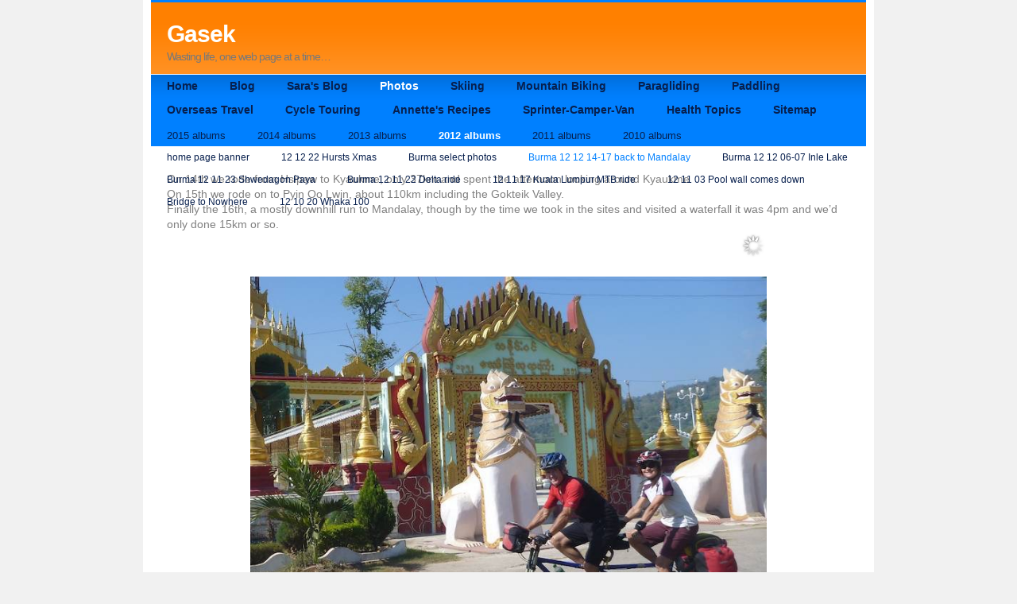

--- FILE ---
content_type: text/html
request_url: http://gasek.com.au/Photo%20Albums/slideshow-5/
body_size: 3838
content:
<!DOCTYPE html PUBLIC "-//W3C//DTD XHTML 1.0 Strict//EN" "http://www.w3.org/TR/xhtml1/DTD/xhtml1-strict.dtd">
<html xmlns="http://www.w3.org/1999/xhtml">
	<head>
		
<script type="text/javascript">

  var _gaq = _gaq || [];
  _gaq.push(['_setAccount', 'UA-36216551-1']);
  _gaq.push(['_setDomainName', 'gasek.com.au']);
  _gaq.push(['_trackPageview']);

  (function() {
    var ga = document.createElement('script'); ga.type = 'text/javascript'; ga.async = true;
    ga.src = ('https:' == document.location.protocol ? 'https://ssl' : 'http://www') + '.google-analytics.com/ga.js';
    var s = document.getElementsByTagName('script')[0]; s.parentNode.insertBefore(ga, s);
  })();

</script>
<meta http-equiv="Content-Type" content="text/html; charset=utf-8" />
		<meta name="robots" content="index, follow" />
		<meta name="generator" content="RapidWeaver" />
		<link rel="icon" href="http://www.gasek.com.au/favicon.ico" type="image/x-icon" />
		<link rel="shortcut icon" href="http://www.gasek.com.au/favicon.ico" type="image/x-icon" />
		
		<title>Burma 12 12 14-17 back to Mandalay | Gasek</title>
		<link rel="stylesheet" type="text/css" media="screen" href="../../rw_common/themes/cameo/styles.css?rwcache=495455859"  />
		<!--[if lte IE 7]><link rel="stylesheet" type="text/css" media="screen" href="../../rw_common/themes/cameo/css/ie/ie.css"  /><![endif]-->
		<!--[if IE 6]><link rel="stylesheet" type="text/css" media="screen" href="../../rw_common/themes/cameo/css/ie/ie6.css"  /><![endif]-->
		<link rel="stylesheet" type="text/css" media="screen" href="../../rw_common/themes/cameo/colourtag-theme-default-page55.css?rwcache=495455859"  />
		<link rel="stylesheet" type="text/css" media="print" href="../../rw_common/themes/cameo/print.css?rwcache=495455859"  />
		<link rel="stylesheet" type="text/css" media="handheld" href="../../rw_common/themes/cameo/handheld.css?rwcache=495455859"  />
		<link rel="stylesheet" type="text/css" media="screen" href="../../rw_common/themes/cameo/css/width/900.css?rwcache=495455859" />
		<link rel="stylesheet" type="text/css" media="screen" href="../../rw_common/themes/cameo/css/icons/blue.css?rwcache=495455859" />
		<link rel="stylesheet" type="text/css" media="screen" href="../../rw_common/themes/cameo/css/sidebar/sidebar_hide.css?rwcache=495455859" />
		
		
		
		
		<script type="text/javascript" src="../../rw_common/themes/cameo/javascript.js?rwcache=495455859"></script>
		
		
<!--[if IE 6]><script type="text/javascript" charset="utf-8">
			var blankSrc = "../../rw_common/themes/cameo/png/blank.gif";
		</script>	
		<style type="text/css">

		img {
			behavior:	url("../../rw_common/themes/cameo/png/pngbehavior.htc");
		}

		</style><![endif]-->
		
		<style type='text/css'>
/* Based on the Eric Meyer's Reset CSS v2.0 (http://meyerweb.com/eric/tools/css/reset/). The purpose of this CSS reset is to reset browser and theme defaults, to prevent WeaverPix themes conflicting with RapidWeaver themes and vide-versa. Although not a totally water-tight solution, this CSS code should help to alleviate many common WeaverPix theme stying issues and inconstancies.
*/

.weaverpix-content-in-page55 div,
.weaverpix-content-in-page55 span,
.weaverpix-content-in-page55 applet,
.weaverpix-content-in-page55 object,
.weaverpix-content-in-page55 iframe,
.weaverpix-content-in-page55 h1,
.weaverpix-content-in-page55 h2,
.weaverpix-content-in-page55 h3,
.weaverpix-content-in-page55 h4,
.weaverpix-content-in-page55 h5,
.weaverpix-content-in-page55 h6,
.weaverpix-content-in-page55 p,
.weaverpix-content-in-page55 blockquote,
.weaverpix-content-in-page55 pre,
.weaverpix-content-in-page55 a,
.weaverpix-content-in-page55 abbr,
.weaverpix-content-in-page55 acronym,
.weaverpix-content-in-page55 address,
.weaverpix-content-in-page55 big,
.weaverpix-content-in-page55 cite,
.weaverpix-content-in-page55 code,
.weaverpix-content-in-page55 del,
.weaverpix-content-in-page55 dfn,
.weaverpix-content-in-page55 em,
.weaverpix-content-in-page55 img,
.weaverpix-content-in-page55 ins,
.weaverpix-content-in-page55 kbd,
.weaverpix-content-in-page55 q,
.weaverpix-content-in-page55 s,
.weaverpix-content-in-page55 samp,
.weaverpix-content-in-page55 small,
.weaverpix-content-in-page55 strike,
.weaverpix-content-in-page55 strong,
.weaverpix-content-in-page55 sub,
.weaverpix-content-in-page55 sup,
.weaverpix-content-in-page55 tt,
.weaverpix-content-in-page55 var,
.weaverpix-content-in-page55 b,
.weaverpix-content-in-page55 u,
.weaverpix-content-in-page55 i,
.weaverpix-content-in-page55 center,
.weaverpix-content-in-page55 dl,
.weaverpix-content-in-page55 dt,
.weaverpix-content-in-page55 dd,
.weaverpix-content-in-page55 ol,
.weaverpix-content-in-page55 ul,
.weaverpix-content-in-page55 li,
.weaverpix-content-in-page55 fieldset,
.weaverpix-content-in-page55 form,
.weaverpix-content-in-page55 label,
.weaverpix-content-in-page55 legend,
.weaverpix-content-in-page55 table,
.weaverpix-content-in-page55 caption,
.weaverpix-content-in-page55 tbody,
.weaverpix-content-in-page55 tfoot,
.weaverpix-content-in-page55 thead,
.weaverpix-content-in-page55 tr,
.weaverpix-content-in-page55 th,
.weaverpix-content-in-page55 td,
.weaverpix-content-in-page55 article,
.weaverpix-content-in-page55 aside,
.weaverpix-content-in-page55 canvas,
.weaverpix-content-in-page55 details,
.weaverpix-content-in-page55 embed,
.weaverpix-content-in-page55 figure,
.weaverpix-content-in-page55 figcaption,
.weaverpix-content-in-page55 footer,
.weaverpix-content-in-page55 header,
.weaverpix-content-in-page55 hgroup,
.weaverpix-content-in-page55 menu,
.weaverpix-content-in-page55 nav,
.weaverpix-content-in-page55 output,
.weaverpix-content-in-page55 ruby,
.weaverpix-content-in-page55 section,
.weaverpix-content-in-page55 summary,
.weaverpix-content-in-page55 time,
.weaverpix-content-in-page55 mark,
.weaverpix-content-in-page55 audio,
.weaverpix-content-in-page55 video {
	margin: 0;
	padding: 0;
	border: 0;
	font-size: 100%;
	vertical-align: baseline;
}

.weaverpix-content-in-page55 ol,
.weaverpix-content-in-page55 ul {
	list-style-type: none;
}

.weaverpix-content-in-page55 .weaverpix-caption ol {
	list-style-type: decimal;
	margin-left: 10px;
	padding-left: 10px;
}

.weaverpix-content-in-page55 .weaverpix-caption ul {
	list-style-type: disc;
	margin-left: 10px;
	padding-left: 10px;
}

.weaverpix-content-in-page55 .weaverpix-caption ul.disc {
	list-style-type: disc;
	margin-left: 10px;
	padding-left: 10px;
}

.weaverpix-content-in-page55 .weaverpix-caption ul.circle {
	list-style-type: circle;
	margin-left: 10px;
	padding-left: 10px;
}

.weaverpix-content-in-page55 .weaverpix-caption ul.square {
	list-style-type: square;
	margin-left: 10px;
	padding-left: 10px;
}

.weaverpix-content-in-page55 .weaverpix-caption ol.arabic-numbers {
	list-style-type: decimal;
	margin-left: 10px;
	padding-left: 10px;
}

.weaverpix-content-in-page55 .weaverpix-caption ol.upper-alpha {
	list-style-type: upper-alpha;
	margin-left: 10px;
	padding-left: 10px;
}

.weaverpix-content-in-page55 .weaverpix-caption ol.lower-alpha {
	list-style-type: lower-alpha;
	margin-left: 10px;
	padding-left: 10px;
}

.weaverpix-content-in-page55 .weaverpix-caption ol.upper-roman {
	list-style-type: upper-roman;
	margin-left: 10px;
	padding-left: 10px;
}

.weaverpix-content-in-page55 .weaverpix-caption ol.lower-roman {
	list-style-type: lower-roman;
	margin-left: 10px;
	padding-left: 10px;
}

.weaverpix-content-in-page55 blockquote,
.weaverpix-content-in-page55 q {
	quotes: none;
}

.weaverpix-content-in-page55 blockquote:before,
.weaverpix-content-in-page55 blockquote:after,
.weaverpix-content-in-page55 q:before,
.weaverpix-content-in-page55 q:after {
	content: '';
	content: none;
}

.weaverpix-content-in-page55 table {
	border-collapse: collapse;
	border-spacing: 0;
}
</style><script charset='utf-8' src='//ajax.googleapis.com/ajax/libs/mootools/1.4.1/mootools-yui-compressed.js?rwcache=495455859' type='text/javascript'></script>
<script charset='utf-8' type='text/javascript'> window.MooTools || document.write('<script src="files/mootools-core.js">\x3C/script>')</script>
<script charset='utf-8' src='files/mootools-more.js' type='text/javascript'></script>
<link rel='stylesheet' type='text/css' href='files/weaverpix_page55.css' />
<script charset='utf-8' src='files/weaverpix_page55.js' type='text/javascript'></script>

		
	</head>
<body>
<div id="container"><!-- Start container -->
	<div id="pageHeader"><!-- Start page header -->
		<div id="grad">
			<img src="../../rw_common/themes/cameo/images/header_bottom_grad.png" alt="" style="width: 3000px; height: 66px;" />
		</div>
		
		<h1>Gasek</h1>
		<h2>Wasting life, one web page at a time&hellip;</h2>
	</div><!-- End page header -->
	<div id="navcontainer"><!-- Start Navigation -->
		<div id="top_grad">
			<img src="../../rw_common/themes/cameo/images/menu_top_grad.png" alt="" style="width: 3000px; height: 32px;" />
		</div>
		<ul><li><a href="../../" rel="">Home</a></li><li><a href="../../blog.html" rel="">Blog </a></li><li><a href="../../Saras_Blog.html" rel="">Sara's Blog</a></li><li><a href="../../photos.html" rel="" class="currentAncestor">Photos</a><ul><li><a href="../../page232/" rel="">2015 albums</a></li><li><a href="../../Photo_Albums_2014.html" rel="">2014 albums</a></li><li><a href="../../photos/2013.html" rel="">2013 albums</a></li><li><a href="../../Photo Albums/" rel="" class="currentAncestor">2012 albums</a><ul><li><a href="../../Photo Albums/slideshow-19/" rel="">home page banner</a></li><li><a href="../../Photo Albums/slideshow-10/" rel="">12 12 22 Hursts Xmas</a></li><li><a href="../../Photo Albums/slideshow-8/" rel="">Burma select photos</a></li><li><a href="./" rel="" id="current">Burma 12 12 14-17 back to Mandalay</a></li><li><a href="../../Photo Albums/slideshow-7/" rel="">Burma 12 12 06-07 Inle Lake</a></li><li><a href="../../Photo Albums/Burma 12 11 23 Shwedagon Paya/" rel="">Burma 12 11 23 Shwedagon Paya</a></li><li><a href="../../Photo Albums/slideshow-3/" rel="">Burma 12 11 22 Delta ride</a></li><li><a href="../../Photo Albums/slideshow-15/" rel="">12 11 17 Kuala Lumpur MTB ride</a></li><li><a href="../../Photo Albums/slideshow-59/" rel="">12 11 03 Pool wall comes down</a></li><li><a href="../../Photo Albums/slideshow-64/" rel="">Bridge to Nowhere</a></li><li><a href="../../Photo Albums/slideshow-65/" rel="">12 10 20 Whaka 100</a></li></ul></li><li><a href="../../page104/" rel="">2011 albums</a></li><li><a href="../../page85/" rel="">2010 albums</a></li></ul></li><li><a href="../../Skiing/skiing main.html" rel="">Skiing</a></li><li><a href="../../Mountain_Biking.html" rel="">Mountain Biking</a></li><li><a href="../../Paragliding.html" rel="">Paragliding</a></li><li><a href="../../Paddling.html" rel="">Paddling</a></li><li><a href="../../Overseas_Travel.html" rel="">Overseas Travel</a></li><li><a href="../../Cycle_Touring.html" rel="">Cycle Touring</a></li><li><a href="../../Annettes/recipes.html" rel="">Annette's Recipes</a></li><li><a href="../../page178/" rel="">Sprinter-Camper-Van</a></li><li><a href="../../Health_Topics.html" rel="">Health Topics</a></li><li><a href="../../sitemap/" rel="">Sitemap</a></li></ul>
		<div class="clearer"></div>
	</div><!-- End navigation -->
	<div id="sidebarContainer"><!-- Start Sidebar wrapper -->
		<div id="sidebar"><!-- Start sidebar content -->
			<h1 class="sideHeader"></h1><!-- Sidebar header -->
			<!-- sidebar content you enter in the page inspector -->
			 <!-- sidebar content such as the blog archive links -->
		</div><!-- End sidebar content -->
	</div><!-- End sidebar wrapper -->
	<div id="contentContainer"><!-- Start main content wrapper -->
		<div id="content"><!-- Start content -->
			<!-- Generated by WeaverPix v3.4.8 (29b6079) --><div id='weaverpix-header-in-page55'>On 14th we rode from Hsipaw to Kyaukme, only 37km and spent the afternoon looking around Kyaukme<br />On 15th we rode on to Pyin Oo Lwin, about 110km including the Gokteik Valley.<br />Finally the 16th, a mostly downhill run to Mandalay, though by the time we took in the sites and visited a waterfall it was 4pm and we&rsquo;d only done 15km or so.</div><!-- WeaverPix theme: Classic Push (1.0.0) by (null) (eb896248eca2bdee99eb46048a426837791d2e3d) --><div id='weaverpix-content-in-page55' class='weaverpix-content-in-page55'><div id="slideshowOuterpage55" class="slideshowOuter floatNone">
<div id="slideshowWrapper" class="bottom">

<div id="wp-push-page55" class="slideshow-page55">
	<div class="slideshow-page55-images">
  	
  	
  		
    	
    	
    	
    	
    	
    	
    	<!-- If photo is not linked, set a deadlink hyperlink -->
    	<a href="javascript:void(0)" class="deadLink"><img src="files/picture-1.jpg" alt="" /></a>
    	
    	
    
  	
  		
    	
    	
    	
    	
    	
    	
    	<!-- If photo is not linked, set a deadlink hyperlink -->
    	<a href="javascript:void(0)" class="deadLink"><img src="files/picture-2.jpg" alt="" /></a>
    	
    	
    
  	
  		
    	
    	
    	
    	
    	
    	
    	<!-- If photo is not linked, set a deadlink hyperlink -->
    	<a href="javascript:void(0)" class="deadLink"><img src="files/picture-3.jpg" alt="" /></a>
    	
    	
    
  	
  		
    	
    	
    	
    	
    	
    	
    	<!-- If photo is not linked, set a deadlink hyperlink -->
    	<a href="javascript:void(0)" class="deadLink"><img src="files/picture-4.jpg" alt="" /></a>
    	
    	
    
  	
  		
    	
    	
    	
    	
    	
    	
    	<!-- If photo is not linked, set a deadlink hyperlink -->
    	<a href="javascript:void(0)" class="deadLink"><img src="files/picture-5.jpg" alt="" /></a>
    	
    	
    
  	
  		
    	
    	
    	
    	
    	
    	
    	<!-- If photo is not linked, set a deadlink hyperlink -->
    	<a href="javascript:void(0)" class="deadLink"><img src="files/picture-6.jpg" alt="" /></a>
    	
    	
    
  	
  		
    	
    	
    	
    	
    	
    	
    	<!-- If photo is not linked, set a deadlink hyperlink -->
    	<a href="javascript:void(0)" class="deadLink"><img src="files/picture-7.jpg" alt="" /></a>
    	
    	
    
  	
  		
    	
    	
    	
    	
    	
    	
    	<!-- If photo is not linked, set a deadlink hyperlink -->
    	<a href="javascript:void(0)" class="deadLink"><img src="files/picture-8.jpg" alt="" /></a>
    	
    	
    
  	
  		
    	
    	
    	
    	
    	
    	
    	<!-- If photo is not linked, set a deadlink hyperlink -->
    	<a href="javascript:void(0)" class="deadLink"><img src="files/picture-9.jpg" alt="" /></a>
    	
    	
    
  	
  		
    	
    	
    	
    	
    	
    	
    	<!-- If photo is not linked, set a deadlink hyperlink -->
    	<a href="javascript:void(0)" class="deadLink"><img src="files/picture-10.jpg" alt="" /></a>
    	
    	
    
  	
  		
    	
    	
    	
    	
    	
    	
    	<!-- If photo is not linked, set a deadlink hyperlink -->
    	<a href="javascript:void(0)" class="deadLink"><img src="files/picture-11.jpg" alt="" /></a>
    	
    	
    
  	
  		
    	
    	
    	
    	
    	
    	
    	<!-- If photo is not linked, set a deadlink hyperlink -->
    	<a href="javascript:void(0)" class="deadLink"><img src="files/picture-12.jpg" alt="" /></a>
    	
    	
    
  	
  		
    	
    	
    	
    	
    	
    	
    	<!-- If photo is not linked, set a deadlink hyperlink -->
    	<a href="javascript:void(0)" class="deadLink"><img src="files/picture-13.jpg" alt="" /></a>
    	
    	
    
  	
  		
    	
    	
    	
    	
    	
    	
    	<!-- If photo is not linked, set a deadlink hyperlink -->
    	<a href="javascript:void(0)" class="deadLink"><img src="files/picture-14.jpg" alt="" /></a>
    	
    	
    
  	
  		
    	
    	
    	
    	
    	
    	
    	<!-- If photo is not linked, set a deadlink hyperlink -->
    	<a href="javascript:void(0)" class="deadLink"><img src="files/picture-15.jpg" alt="" /></a>
    	
    	
    
  	
  		
    	
    	
    	
    	
    	
    	
    	<!-- If photo is not linked, set a deadlink hyperlink -->
    	<a href="javascript:void(0)" class="deadLink"><img src="files/picture-17.jpg" alt="" /></a>
    	
    	
    
  	
  		
    	
    	
    	
    	
    	
    	
    	<!-- If photo is not linked, set a deadlink hyperlink -->
    	<a href="javascript:void(0)" class="deadLink"><img src="files/picture-16.jpg" alt="" /></a>
    	
    	
    
  	
  		
    	
    	
    	
    	
    	
    	
    	<!-- If photo is not linked, set a deadlink hyperlink -->
    	<a href="javascript:void(0)" class="deadLink"><img src="files/picture-18.jpg" alt="" /></a>
    	
    	
    
  	
  		
    	
    	
    	
    	
    	
    	
    	<!-- If photo is not linked, set a deadlink hyperlink -->
    	<a href="javascript:void(0)" class="deadLink"><img src="files/picture-20.jpg" alt="" /></a>
    	
    	
    
  	
  		
    	
    	
    	
    	
    	
    	
    	<!-- If photo is not linked, set a deadlink hyperlink -->
    	<a href="javascript:void(0)" class="deadLink"><img src="files/picture-19.jpg" alt="" /></a>
    	
    	
    
    	<div class="slideshow-page55-loader"></div>
  	</div> 
  	
  	
  	<div class="slideshow-page55-captions"></div>
  	
  	
  	
    <div class="slideshow-page55-thumbnails">
    	<ul>
    	
      		<li><a><img src="files/picture-1-t.jpg" alt="" /></a></li>
      	
      		<li><a><img src="files/picture-2-t.jpg" alt="" /></a></li>
      	
      		<li><a><img src="files/picture-3-t.jpg" alt="" /></a></li>
      	
      		<li><a><img src="files/picture-4-t.jpg" alt="" /></a></li>
      	
      		<li><a><img src="files/picture-5-t.jpg" alt="" /></a></li>
      	
      		<li><a><img src="files/picture-6-t.jpg" alt="" /></a></li>
      	
      		<li><a><img src="files/picture-7-t.jpg" alt="" /></a></li>
      	
      		<li><a><img src="files/picture-8-t.jpg" alt="" /></a></li>
      	
      		<li><a><img src="files/picture-9-t.jpg" alt="" /></a></li>
      	
      		<li><a><img src="files/picture-10-t.jpg" alt="" /></a></li>
      	
      		<li><a><img src="files/picture-11-t.jpg" alt="" /></a></li>
      	
      		<li><a><img src="files/picture-12-t.jpg" alt="" /></a></li>
      	
      		<li><a><img src="files/picture-13-t.jpg" alt="" /></a></li>
      	
      		<li><a><img src="files/picture-14-t.jpg" alt="" /></a></li>
      	
      		<li><a><img src="files/picture-15-t.jpg" alt="" /></a></li>
      	
      		<li><a><img src="files/picture-17-t.jpg" alt="" /></a></li>
      	
      		<li><a><img src="files/picture-16-t.jpg" alt="" /></a></li>
      	
      		<li><a><img src="files/picture-18-t.jpg" alt="" /></a></li>
      	
      		<li><a><img src="files/picture-20-t.jpg" alt="" /></a></li>
      	
      		<li><a><img src="files/picture-19-t.jpg" alt="" /></a></li>
      	
    	</ul>
  	</div>
  	
</div>

</div><!--/slideshowWrapper-->
</div><!--/slideshowOuter--></div><div id='weaverpix-footer-in-page55'></div>
		</div><!-- End content -->
		<div class="clearer"></div>
	</div><!-- End main content wrapper -->
	<div id="footer"><!-- Start Footer -->
		<p>&copy; 2012 Gary Nelson <a href="#" id="rw_email_contact">Contact Me</a><script type="text/javascript">var _rwObsfuscatedHref0 = "mai";var _rwObsfuscatedHref1 = "lto";var _rwObsfuscatedHref2 = ":ga";var _rwObsfuscatedHref3 = "ry@";var _rwObsfuscatedHref4 = "zef";var _rwObsfuscatedHref5 = "fa.";var _rwObsfuscatedHref6 = "net";var _rwObsfuscatedHref7 = ".au";var _rwObsfuscatedHref = _rwObsfuscatedHref0+_rwObsfuscatedHref1+_rwObsfuscatedHref2+_rwObsfuscatedHref3+_rwObsfuscatedHref4+_rwObsfuscatedHref5+_rwObsfuscatedHref6+_rwObsfuscatedHref7; document.getElementById("rw_email_contact").href = _rwObsfuscatedHref;</script></p>
		<div id="breadcrumbcontainer"><!-- Start the breadcrumb wrapper -->
			
		</div><!-- End breadcrumb -->
	</div><!-- End Footer -->
</div><!-- End container -->
</body>
</html>


--- FILE ---
content_type: text/css
request_url: http://gasek.com.au/rw_common/themes/cameo/colourtag-theme-default-page55.css?rwcache=495455859
body_size: 581
content:
body,
.movie-background,
.photo-background {
	color: #808080;
	background-color: #F1F1F1;
}

#container {
	background-color: #FFFFFF;
}

a:link, a:visited {
	color: #071F4D;
}

#pageHeader,
.photo-navigation,
.exif-data {
	background-color: #FF8000;
	border-top-color: #0080FF;
}

#pageHeader h1 {
	color: #FFFFFF;
}
		
#pageHeader h2,
.photo-caption,
.photo-navigation,
.exif-data {
	color: #797979;
}

#footer {
	color: #797979;
	background-color: #FF8000;
}

#footer a {
	color: #FFFFFF;
}

#sidebarContainer #sidebar {
	background-color: #F1F1F1;
}

#sidebarContainer #sidebar a {
	color: #455E85;
}

#blog-archives a:hover,
#blog-categories a:hover,
#blog-rss-feeds a:hover {
	color: #808080;
}

.blog-archive-link-disabled,
.blog-category-link-disabled {
	color: #808080;
	text-decoration: none;
}

#navcontainer {
	color: #FFFFFF;
	background-color: #0080FF;
}

#navcontainer ul  {
	border-bottom-color: #0080FF;
	background-color: #0080FF;
}

#navcontainer ul ul {
	border-top-color: #0080FF;
	background-color: #0080FF;
}

#navcontainer ul a {
	color: #071F4D;
}

#navcontainer ul a:hover {
	color: #FFFFFF;
}

#navcontainer #current,
#navcontainer .currentAncestor {
	color: #FFFFFF;
}

#navcontainer ul ul ul #current,
#navcontainer ul ul ul .currentAncestor {
	color: #0080FF;
}

#navcontainer ul ul ul {
	border-bottom-color: #071F4D;
	border-top-color: #0080FF;
}

#navcontainer ul ul ul a:hover {
	color: #0080FF;
}

#sidebarContainer .sideHeader,
#sidebarContainer h1,
#sidebarContainer h2,
#sidebarContainer h3,
#sidebarContainer h4,
#sidebarContainer h5,
.blog-archive-link {
	border-bottom-color: #F1F1F1;
	color: #F1F1F1;
}

.blog-entry-title a,
.photo-title,
.album-title,
.movie-page-title,
h1, h2, h3, h4,
.blog-archive-month {
	color: #071F4D;
}

.blog-entry-date,
.album-description,
.movie-page-description {
	border-color: #F1F1F1;
}

.blog-entry-title a:hover,
.blog-entry-comments a {
	color: #0080FF;
}

.blog-entry-comments {
	border-top-color: #0080FF;
	color: #0080FF;
}

.thumbnail-frame img,
.photo-frame,
.movie-thumbnail-frame img {
	border-color: #455E85;
	background: #455E85;
}

.photo-navigation a:link,
.photo-navigation a:visited {
	color: #0080FF;
}

.photo-navigation a:hover {
	color: #FFFFFF;
}

--- FILE ---
content_type: text/css
request_url: http://gasek.com.au/rw_common/themes/cameo/css/icons/blue.css?rwcache=495455859
body_size: 164
content:
p.blog-entry-tags {
	background-image: url(../../images/tag_blue.gif);
}

.blog-archive-link-enabled,
.blog-archive-link-disabled {
	background-image: url(../../images/date_blue.png);
}

.blog-entry-category a:link,
.blog-entry-category a:visited,
.blog-category-link-enabled,
.blog-category-link-disabled {
	background-image: url(../../images/category_blue.png);
}

--- FILE ---
content_type: text/css
request_url: http://gasek.com.au/rw_common/themes/cameo/css/sidebar/sidebar_hide.css?rwcache=495455859
body_size: 94
content:
#sidebarContainer {
	display: none;
}

#contentContainer {
	clear: left;
}

#navcontainer {
	float: left;
}

--- FILE ---
content_type: text/css
request_url: http://gasek.com.au/Photo%20Albums/slideshow-5/files/weaverpix_page55.css
body_size: 1960
content:
#weaverpix-content-in-page55 {
	margin: 0px;
	padding: 0px;
}/* Ensures the slideshow wont clash with a floating sidebar in some RapidWeaver themes */
#slideshowOuterpage55 {
	display: block;
	position: relative;
	z-index: 1;
	overflow: hidden;
	width: 650px;
	margin: 0 auto;
}

/* Reset list styles in the slideshow */
#slideshowOuterpage55 ul,
#slideshowOuterpage55 li {
	padding: 0;
	margin: 0;
	list-style: none;
}

/* Style invoked if the slideshow is floated left */
#slideshowOuterpage55.floatLeft {
	float: left;
	margin-right: 20px;
	width: 650px;
}

/* Style invoked if the slideshow is floated right */
#slideshowOuterpage55.floatRight {
	float: right;
	margin-left: 20px;
	width: 650px;
}





/**
Stylesheet: Slideshow.css
	CSS for Slideshow.

License:
	MIT-style license.

Copyright:
	Copyright (c) 2011 [Aeron Glemann](http://www.electricprism.com/aeron/).
	
HTML:
	<div class="slideshow">
		<div class="slideshow-images" />
		<div class="slideshow-captions" />
		<div class="slideshow-controller" />
		<div class="slideshow-loader" />
		<div class="slideshow-thumbnails" />
	</div>
	
Notes:
	These next five rules are required for Slideshow to work correctly.
	Override at your own risk.
*/

.slideshow-page55 {
	display: block; position: relative; z-index: 1;
}
.slideshow-page55-images {
	display: block; overflow: hidden; position: relative;
}		
.slideshow-page55-images img {
	display: block; position: absolute; z-index: 2;
}		
.slideshow-page55-thumbnails {
	overflow: hidden;
}
.slideshow-page55-thumbnails ul {
	left: 0; position: absolute; top: 0; width: 100000px;
}

/**
HTML:
	<div class="slideshow-images">
		<img />
		<img />
	</div>
	
Notes:
	The images div is where the slides are shown.
	Customize the visible / prev / next classes to effect the slideshow transitions: fading, wiping, etc.
*/

.slideshow-page55-images {
	height: 600px;
	max-width: 100%;
}		
.slideshow-page55-images-visible {
	opacity: 1;
}	
.slideshow-page55-images-prev {
	opacity: 0;
}
.slideshow-page55-images-next {
	opacity: 0;
}
.slideshow-page55-images img {
	float: left; 
	left: 0; 
	top: 0;
}	

/**
Notes:
	These are examples of user-defined styles.
	Customize these classes to your usage of Slideshow.
*/

.slideshow-page55 {
	height: auto;
	margin: 0 auto;
	display: block;
	position: relative;
}

.slideshow-page55 img {
	border: 0;
}

/**
HTML:
	<div class="slideshow-captions">
		...
	</div>
	
Notes:
	Customize the hidden / visible classes to affect the captions animation.
*/

.slideshow-page55-captions {
	background: #000000;
	bottom: 0;
	color: #FFFFFF;
	font: normal 100% Arial, sans-serif;
	left: 0;
	overflow: hidden;
	position: absolute;
	padding: 20px !important;
	z-index: 10000;
	height: auto !important;
}

.slideshow-page55-captions-hidden {
	height: 0;
	opacity: 0;
}
.slideshow-page55-captions-visible {
	height: 0%;
	opacity: .7;
}

/**
HTML:
	<div class="slideshow-controller">
		<ul>
			<li class="first"><a /></li>
			<li class="prev"><a /></li>
			<li class="play"><a /></li>
			<li class="next"><a /></li>
			<li class="last"><a /></li>
		</ul>
	</div>
	
Notes:
	Customize the hidden / visible classes to affect the controller animation.
*/

.slideshow-page55-controller {
	background: url(controller.png) no-repeat; height: 48px; left: 50%; margin: -24px 0 0 -122px !important; overflow: hidden; position: absolute; top: 50%; width: 244px; z-index: 10000;
}
.slideshow-page55-controller-hidden { 


	opacity: 0;

}
.slideshow-page55-controller-visible {
	opacity: 1;
}
.slideshow-page55-controller a {
	background: url(controller-controls.png) no-repeat -47px 0; cursor: pointer; display: block; height: 18px; left: 112px; margin: 0; outline: none; overflow: hidden; padding: 0; position: absolute; top: 15px; width: 20px;
}
.slideshow-page55-controller a.active {
	background-position: -47px -18px;
}
.slideshow-page55-controller li {
	list-style: none; margin: 0; padding: 0; 
}			 
.slideshow-page55-controller li.first a {
	background-position: 0 0; left: 36px; width: 19px;
}
.slideshow-page55-controller li.first a.active {
	background-position: 0 -18px;
}
.slideshow-page55-controller li.prev a {
	background-position: -19px 0; left: 68px; width: 28px;
}
.slideshow-page55-controller li.prev a.active {
	background-position: -19px -18px;
}
.slideshow-page55-controller li.play a {
	background-position: -67px 0;
}
.slideshow-page55-controller li.play a.active {
	background-position: -67px -18px;
}
.slideshow-page55-controller li.next a {
	background-position: -87px 0; left: 148px; width: 28px;
}
.slideshow-page55-controller li.next a.active {
	background-position: -87px -18px;
}
.slideshow-page55-controller li.last a {
	background-position: -115px 0; left: 189px; width: 19px;
}
.slideshow-page55-controller li.last a.active {
	background-position: -115px -18px;
}

/**
HTML:
	<div class="slideshow-loader" />
	
Notes:
	Customize the hidden / visible classes to affect the loader animation.
*/

.slideshow-page55-loader {
	background: url(loader.png); height: 30px; right: 2px; position: absolute; top: 2px; width: 30px; z-index: 10001;
}
.slideshow-page55-loader-hidden {
	opacity: 0;
}
.slideshow-page55-loader-visible {
	opacity: 1;
}

/**
HTML:
	<div class="slideshow-thumbnails">
		<ul>
			<li><a class="slideshow-thumbnails-active" /></li>
			<li><a class="slideshow-thumbnails-inactive" /></li>
			...
			<li><a class="slideshow-thumbnails-inactive" /></li>
		</ul>
	</div>
	
Notes:
	Customize the active / inactive classes to affect the thumbnails animation.
	Use the !important keyword to override FX without affecting performance.
*/

.slideshow-page55-thumbnails {
	bottom: -55px; height: 50px; left: 0; position: absolute; width: 100%;
}
.slideshow-page55-thumbnails a {
	display: block; float: left; outline: none; margin: 5px; padding: 5px;
}
.slideshow-page55-thumbnails a:hover {
	background-color: #666666 !important; opacity: 1 !important;
}
.slideshow-page55-thumbnails img {
	float: left; margin: 0; padding: 0; width: auto; height: auto; max-width: none;
}
.slideshow-page55-thumbnails li {
	float: left; list-style: none; margin: 0 5px 0 0; padding: 0;
}
.slideshow-page55-thumbnails li:last-child {
	margin: 0;
}
.slideshow-page55-thumbnails ul {
	margin: 0; padding: 0;
}
.slideshow-page55-thumbnails-hidden {
	background-color: #FFF; opacity: 0;
}
.slideshow-page55-thumbnails-inactive {
	background-color: #FFFFFF; opacity: .5;
}
.slideshow-page55-thumbnails-active {
	background-color: #666666; opacity: 1;
}

/**
Notes:
	Uncomment for vertical thumbnails.
	Assumes all thumbnails are the same width (may be different heights).

.slideshow-page55-thumbnails {
	bottom: auto; height: 100%; left: auto; position: absolute; right: -65px; top: 0; width: 60px; 
}
.slideshow-page55-thumbnails li {
	margin: 0 0 5px 0;
}
.slideshow-page55-thumbnails ul {
	height: 100000px; width: auto;
}
*/


/* Thumbnails positioned bottom */

#slideshowWrapper.bottom .slideshow-page55-thumbnails {
	bottom: -68px;
	left: 0;
	height: 68px;
	position: absolute;
	width: 100%;
}


#slideshowWrapper.bottom .slideshow-page55 {
	margin-bottom: 68px;
}


/* Thumbnails positioned top */

#slideshowWrapper.top .slideshow-page55-thumbnails {
	top: -68px;
	left: 0;
	height: 68px;
	position: absolute;
	width: 100%;
}


#slideshowWrapper.top .slideshow-page55 {
	margin-top: 68px;
}


/* Thumbnails positioned left */

#slideshowWrapper.left .slideshow-page55-thumbnails {
	left: -68px;
	top: 0;
	bottom: auto;
	right: auto;
	width: 68px;
	position: absolute;
	height: 100%;
}


#slideshowWrapper.left .slideshow-page55 {
	margin-left: 68px;
}


#slideshowWrapper.left .slideshow-page55-thumbnails li {
	margin: 0 0 5px 0;
}

#slideshowWrapper.left .slideshow-page55-thumbnails ul {
	height: 100000px; width: auto;
}

/* Thumbnails positioned right */

#slideshowWrapper.right .slideshow-page55-thumbnails {
	right: -68px;
	top: 0;
	bottom: auto;
	left: auto;
	width: 68px;
	position: absolute;
	height: 100%;
}


#slideshowWrapper.right .slideshow-page55 {
	margin-right: 68px;
}


#slideshowWrapper.right .slideshow-page55-thumbnails li {
	margin: 0 0 5px 0;
}

#slideshowWrapper.right .slideshow-page55-thumbnails ul {
	height: 100000px; width: auto;
}

/* Border styles */
#slideshowOuterpage55 {
	border: 5px none #000000;
}

--- FILE ---
content_type: application/javascript
request_url: http://gasek.com.au/Photo%20Albums/slideshow-5/files/weaverpix_page55.js
body_size: 8969
content:
var NULL = false;






/**
Script: Slideshow.js
	Slideshow - A javascript class for Mootools to stream and animate the presentation of images on your website.

License:
	MIT-style license.

Copyright:
	Copyright (c) 2011 [Aeron Glemann](http://www.electricprism.com/aeron/).

Dependencies:
	Mootools 1.3.1 Core: Fx.Morph, Fx.Tween, Selectors, Element.Dimensions.
	Mootools 1.3.1.1 More: Assets.
*/
(function(){
	WhenPaused = 1 << 0;
	WhenPlaying = 1 << 1;
	OnStart = 1 << 2;
	
	Slideshow = new Class({
		Implements: [Chain, Events, Options],

		options: {/*
			onComplete: $empty,
			onEnd: $empty,
			onStart: $empty,*/
		  accesskeys: {'first': {'key': 'shift left', 'label': 'Shift + Leftwards Arrow'}, 'prev': {'key': 'left', 'label': 'Leftwards Arrow'}, 'pause': {'key': 'p', 'label': 'P'}, 'next': {'key': 'right', 'label': 'Rightwards Arrow'}, 'last': {'key': 'shift right', 'label': 'Shift + Rightwards Arrow'}},
			captions: true,
			center: true,
			classes: [/*'slideshow', 'first', 'prev', 'play', 'pause', 'next', 'last', 'images', 'captions', 'controller', 'thumbnails', 'hidden', 'visible', 'inactive', 'active', 'loader'*/],
			controller: true,
			data: null,
			delay: 2000,
			duration: 1000,
			fast: false,
			height: false,
			href: '',
			hu: '',
			linked: false,
			loader: true,
			loop: true,
			match: /\?slide=(\d+)$/,
			overlap: true,
			paused: false,
			random: false,
			replace: [/(\.[^\.]+)$/, 't$1'],
			resize: 'fill',
			slide: 0,
			thumbnails: true,
			titles: false,
			transition: 'sine:in:out',
			width: false
		},

	/**
	Constructor: initialize
		Creates an instance of the Slideshow class.

	Arguments:
		element - (element) The wrapper element.
		data - (array or object) The images and optional thumbnails, captions and links for the show.
		options - (object) The options below.

	Syntax:
		var myShow = new Slideshow(element, data, options);
	*/

		initialize: function(el, data, options){
			this.setOptions(options);
			this.el = document.id(el);
			if (!this.el) 
				return;
			var match = window.location.href.match(this.options.match);
			this.slide = this._slide = this.options.match && match ? match[1].toInt() 
				: this.options.slide;
			this.counter = this.timeToNextTransition = this.timeToTransitionComplete = 0;
			this.direction = 'left';
			this.cache = {};
			this.paused = false;
			if (!this.options.overlap)
				this.options.duration *= 2;
			var anchor = this.el.getElement('a') || new Element('a');
			if (!this.options.href)
				this.options.href = anchor.get('href') || '';
			if (this.options.hu.length && !this.options.hu.test(/\/$/)) 
				this.options.hu += '/';
			if (this.options.fast === true)
				this.options.fast = WhenPaused | WhenPlaying;

			// styles

			var keys = 'slideshow first prev play pause next last images captions controller thumbnails hidden visible inactive active loader'.split(' '),
				values = keys.map(function(key, i){
					return this.options.classes[i] || key;
				}, this);
			this.classes = values.associate(keys);
			this.classes.get = function(){
				var str = this.slideshow,
					args = arguments,
					i = nameOnly = 0;
				for (; i < args.length; i++){
					if (args[i] === true)
						nameOnly = 1;
					else	
						str += '-' + this[args[i]];
				}
				return nameOnly ? str
					: '.' + str;
			}.bind(this.classes);

			// data	
			
			if (!data){
				this.options.hu = '';
				data = {};
				var thumbnails = this.el.getElements(this.classes.get('thumbnails') + ' img');
				this.el.getElements(this.classes.get('images') + ' img').each(function(img, i){
					var src = img.src,
						caption = img.alt || img.title,
						href = img.getParent().href,
						thumbnail = thumbnails[i] ? thumbnails[i].src 
							: '';
					data[src] = {'caption': caption, 'href': href, 'thumbnail': thumbnail};
				});
			}
			var loaded = this.load(data);
			if (!loaded)
				return; 

			// events

			this.events = {};
			this.events.push = function(type, fn){
				if (!this[type])
					this[type] = [];
				this[type].push(fn);
				document.addEvent(type, fn);
				return this;
			}.bind(this.events);

			this.accesskeys = {};
			for (action in this.options.accesskeys){
				var obj = this.options.accesskeys[action];
				this.accesskeys[action] = accesskey = {'label': obj.label};
				['shift', 'control', 'alt'].each(function(modifier){
					var re = new RegExp(modifier, 'i');
					accesskey[modifier] = obj.key.test(re);
					obj.key = obj.key.replace(re, '');
				});
				accesskey.key = obj.key.trim();
			}

			this.events.push('keyup', function(e){
				Object.each(this.accesskeys, function(accesskey, action){
					if (e.key == accesskey.key && e.shift == accesskey.shift && e.control == accesskey.control && e.alt == accesskey.alt)
						this[action]();
				}, this);			
			}.bind(this));	 

			// required elements

			var el = this.el.getElement(this.classes.get('images')),
				img = this.el.getElement('img') || new Element('img'),
				images = el ? el.empty() 
					: new Element('div', {'class': this.classes.get('images', true)}).inject(this.el),
				div = images.getSize();
			this.height = this.options.height || div.y;		
			this.width = this.options.width || div.x;
			images.set({'styles': {'height': this.height, 'width': this.width}});
			this.el.store('images', images);
			this.a = this.image = img;
			if (Browser.ie && Browser.version >= 7)
				this.a.style.msInterpolationMode = 'bicubic';
			this.a.set('styles', {'display': 'none'});
			this.b = this.a.clone();
			[this.a, this.b].each(function(img){
				anchor.clone().cloneEvents(anchor).grab(img).inject(images);
			});

			// optional elements

			this.options.captions && new Caption(this);
			this.options.controller && new Controller(this);
			this.options.loader && new Loader(this);
			this.options.thumbnails && new Thumbnails(this);

			// begin show

			this._preload(this.options.fast & OnStart);
		},

	/**
	Public method: go
		Jump directly to a slide in the show.

	Arguments:
		n - (integer) The index number of the image to jump to, 0 being the first image in the show.

	Syntax:
		myShow.go(n);	
	*/

		go: function(n, direction){
			var nextSlide = (this.slide + this.data.images.length) % this.data.images.length;
			if (n == nextSlide || Date.now() < this.timeToTransitionComplete)
				return;		
			clearTimeout(this.timer);
			this.timeToNextTransition = 0;		
			this.direction = direction ? direction 
				: n < this._slide ? 'right' 
				: 'left';
			this.slide = this._slide = n;
			if (this.preloader) 
				this.preloader = this.preloader.destroy();
			this._preload((this.options.fast & WhenPlaying) || (this.paused && this.options.fast & WhenPaused));
		},

	/**
	Public method: first
		Goes to the first image in the show.

	Syntax:
		myShow.first();	
	*/

		first: function(){
			this.prev(true); 
		},

	/**
	Public method: prev
		Goes to the previous image in the show.

	Syntax:
		myShow.prev();	
	*/

		prev: function(first){
			var n = 0;
			if (!first){
				if (this.options.random){
					if (this.showed.i < 2)
						return;
					this.showed.i -= 2;
					n = this.showed.array[this.showed.i];
				}
				else
					n = (this.slide - 1 + this.data.images.length) % this.data.images.length;									
			}
			this.go(n, 'right');
		},

	/**
	Public method: pause
		Toggles play / pause state of the show.

	Arguments:
		p - (undefined, 1 or 0) Call pause with no arguments to toggle the pause state. Call pause(1) to force pause, or pause(0) to force play.

	Syntax:
		myShow.pause(p);	
	*/

		pause: function(p){
			if (p != undefined)
				this.paused = !p;
			if (this.paused){ // play
				this.paused = false;
				this.timeToTransitionComplete += Date.now();		
				this.timer = this._preload.delay(50, this);
				[this.a, this.b].each(function(img){
					['morph', 'tween'].each(function(p){
						if (this.retrieve(p)) this.get(p).resume();
					}, img);
				});
				this.controller && this.el.retrieve('pause').getParent().removeClass(this.classes.play);
			} 
			else { // pause
				this.paused = true;
				this.timeToTransitionComplete -= Date.now();
				clearTimeout(this.timer);
				[this.a, this.b].each(function(img){
					['morph', 'tween'].each(function(p){
						if (this.retrieve(p)) this.get(p).pause();
					}, img);
				});
				this.controller && this.el.retrieve('pause').getParent().addClass(this.classes.play);
			}
		},

	/**
	Public method: next
		Goes to the next image in the show.

	Syntax:
		myShow.next();	
	*/

		next: function(last){
			var n = last ? this.data.images.length - 1 
				: this._slide;
			this.go(n, 'left');
		},

	/**
	Public method: last
		Goes to the last image in the show.

	Syntax:
		myShow.last();	
	*/

		last: function(){
			this.next(true); 
		},

	/**
	Public method: load
		Loads a new data set into the show: will stop the current show, rewind and rebuild thumbnails if applicable.

	Arguments:
		data - (array or object) The images and optional thumbnails, captions and links for the show.

	Syntax:
		myShow.load(data);
	*/

		load: function(data){
			this.firstrun = true;
			this.showed = {'array': [], 'i': 0};
			var now = Date.now();
			if (typeOf(data) == 'array'){
				this.options.captions = false;	
				data = new Array(data.length).associate(data.map(function(image, i){ return image + '#' + now + i })); 
			}
			this.data = {'images': [], 'captions': [], 'hrefs': [], 'thumbnails': [], 'targets': [], 'titles': []};
			for (var image in data){
				var obj = data[image] || {},
					hash = new RegExp('#' + now + '\\d+$'),
					image = this.options.hu + image.replace(hash, ''),
					caption = obj.caption ? obj.caption.trim() 
						: '',
					href = obj.href ? obj.href.trim() 
						: this.options.linked ? image 
						: this.options.href,
					target = obj.target ? obj.target.trim() 
						: '_self',
					thumbnail = obj.thumbnail ? this.options.hu + obj.thumbnail.trim() 
						: image.replace(this.options.replace[0], this.options.replace[1]),
					title = caption.replace(/<.+?>/gm, '').replace(/</g, '&lt;').replace(/>/g, '&gt;').replace(/"/g, "'");
				this.data.images.push(image);
				this.data.captions.push(caption);
				this.data.hrefs.push(href);
				this.data.targets.push(target);
				this.data.thumbnails.push(thumbnail);
				this.data.titles.push(title);
			}
			if (this.options.random)
				this.slide = this._slide = Number.random(0, this.data.images.length - 1);

			// only run when data is loaded dynamically into an existing slideshow instance
			// TODO
			
			if (this.options.thumbnails && this.el.retrieve('thumbnails'))
				this._thumbnails();
			if (this.el.retrieve('images')){
				[this.a, this.b].each(function(img){
					['morph', 'tween'].each(function(p){
						if (this.retrieve(p)) this.get(p).cancel();
					}, img);
				});
				this.slide = this._slide = this.timeToTransitionComplete = 0;
				this.go(0);		
			}
			return this.data.images.length;
		},

	/**
	Public method: destroy
		Destroys a Slideshow instance.

	Arguments:
		p - (string) The images and optional thumbnails, captions and links for the show.

	Syntax:
		myShow.destroy(p);
	*/

		destroy: function(p){
			Object.each(this.events, function(array, e){
				if ('each' in array)
					array.each(function(fn){ document.removeEvent(e, fn); });
			});
			this.pause(1);
			'caption loader thumbnails'.split(' ').each(function(i, timer){
				this.options[i] && (timer = this[i].retrieve('timer')) && clearTimeout(timer);
			}, this);
			typeOf(this.el[p]) == 'function' && this.el[p]();
			delete this.el.uid;
		},

	/**
	Private method: preload
		Preloads the next slide in the show, once loaded triggers the show, updates captions, thumbnails, etc.
	*/

		_preload: function(fast){
			var src = this.data.images[this._slide],
				cached = loaded = !!this.cache[src],
				now = Date.now();
			if (!cached){
				if (!this.preloader)
				 	this.preloader = new Asset.image(src, {
						'onerror': function(){
							this.store('error', true);
						},
						'onload': function(){
							this.store('loaded', true);
						}
					});
				if (this.preloader.retrieve('error')){
					this._loaded(fast);
					return;
				}
				loaded = this.preloader.retrieve('loaded') && this.preloader.get('width');
			}
			if (loaded && now > this.timeToNextTransition && now > this.timeToTransitionComplete){
				if (this.preloader){
					this.cache[src] = {
						'height': this.preloader.get('height'),
						'src': src,
						'width': this.preloader.get('width')
					}
				}
				if (this.stopped){
					if (this.options.captions)
						this.caption.get('morph').cancel().start(this.classes.get('captions', 'hidden'));
					this.pause(1);
					if (this.end)
						this.fireEvent('end');
					this.stopped = this.end = false;
					return;				
				}
				this.image = this.counter % 2 ? this.b 
					: this.a;
				this.image.set('styles', {'display': 'block', 'height': null, 'visibility': 'hidden', 'width': null, 'zIndex': this.counter});
				this.image.set(this.cache[src]);
				this.image.width = this.cache[src].width;
				this.image.height = this.cache[src].height;
				this.options.resize && this._resize(this.image);
				this.options.center && this._center(this.image);
				var anchor = this.image.getParent();
				if (this.data.hrefs[this._slide]){
					anchor.set('href', this.data.hrefs[this._slide]);
					anchor.set('target', this.data.targets[this._slide]);			
				} 
				else {
					anchor.erase('href');
					anchor.erase('target');
				}
				var title = this.data.titles[this._slide];
				this.image.set('alt', title);		
				this.options.titles && anchor.set('title', title);
				this.options.loader && this.loader.fireEvent('hide');
				this.options.captions && this.caption.fireEvent('update', fast);				
				this.options.thumbnails && this.thumbnails.fireEvent('update', fast); 			
				this._show(fast);
				this._loaded(fast);
			} 
			else {
				if (now > this.timeToNextTransition)
					this.options.loader && this.loader.fireEvent('show');
				this.timer = this._preload.delay(50, this, fast); 
			}
		},

	/**
	Private method: show
		Does the slideshow effect.
	*/

		_show: function(fast){
			if (!this.image.retrieve('morph')){
				var options =  this.options.overlap ? {'link': 'cancel'} : {'link': 'chain'};
				$$(this.a, this.b).set('morph', Object.merge(options, {'duration': this.options.duration, 'onStart': this._start.bind(this), 'onComplete': this._complete.bind(this), 'transition': this.options.transition}));
			}
			var hidden = this.classes.get('images', (this.direction == 'left' ? 'next' 
				: 'prev')),
				visible = this.classes.get('images', 'visible'),
				img = this.counter % 2 ? this.a 
					: this.b;
			if (fast){			
				img.get('morph').cancel().set(hidden);
				this.image.get('morph').cancel().set(visible); 			
			} 
			else {
				if (this.options.overlap){
					img.get('morph').set(visible);
					this.image.get('morph').set(hidden).start(visible);
				} 
				else {
					var fn = function(visible){
						this.image.get('morph').start(visible);
					}.pass(visible, this);
					if (this.firstrun)
						return fn();
					hidden = this.classes.get('images', (this.direction == 'left' ? 'prev' 
						: 'next'));
					this.image.get('morph').set(hidden);				
					img.get('morph').set(visible).start(hidden).chain(fn);
				}
			}
		},

	/**
	Private method: loaded
		Run after the current image has been loaded, sets up the next image to be shown.
	*/

		_loaded: function(fast){
			this.counter++;
			this.timeToNextTransition = Date.now() + this.options.duration + this.options.delay;
			this.direction = 'left';			
			this.timeToTransitionComplete = fast || this.paused ? 0 
				: Date.now() + this.options.duration;
			if (this._slide == (this.data.images.length - 1) && !this.options.loop && !this.options.random)
				this.stopped = this.end = true;
			if (this.options.random){
				this.showed.i++;
				if (this.showed.i >= this.showed.array.length){
					var n = this._slide;
					if (this.showed.array.getLast() != n) this.showed.array.push(n);
					while (this._slide == n)
						this.slide = this._slide = Number.random(0, this.data.images.length - 1);				
				}
				else
					this.slide = this._slide = this.showed.array[this.showed.i];
			}
			else {
				this.slide = this._slide;
				this._slide = (this.slide + 1) % this.data.images.length;
			}
			if (this.image.getStyle('visibility') != 'visible')
				(function(){ this.image.setStyle('visibility', 'visible'); }).delay(1, this);			
			if (this.preloader) 
				this.preloader = this.preloader.destroy();
			this.paused || this._preload();
		},

	/**
	Private method: center
		Center an image.
	*/

		_center: function(img){
			var size = img.getSize(), 
				h = size.y, w = size.x; 
			img.set('styles', {'left': (w - this.width) / -2, 'top': (h - this.height) / -2});
		},

	/**
	Private method: resize
		Resizes an image.
	*/

		_resize: function(img){
			var h = img.get('height').toFloat(), w = img.get('width').toFloat(),
				dh = this.height / h, dw = this.width / w;
			if (this.options.resize == 'fit')
				dh = dw = dh > dw ? dw 
					: dh;
			if (this.options.resize == 'fill')
				dh = dw = dh > dw ? dh 
					: dw;
			img.set('styles', {'height': Math.ceil(h * dh), 'width': Math.ceil(w * dw)});
		},

	/**
	Private method: start
		Callback on start of slide change.
	*/

		_start: function(){		
			this.fireEvent('start');
		},

	/**
	Private method: complete
		Callback on start of slide change.
	*/

		_complete: function(){
			if (this.firstrun && this.options.paused)
				this.pause(1);
			this.firstrun = false;
			this.fireEvent('complete');
		}	
	});

	/**
	Private method: captions
		Builds the optional caption element, adds interactivity.
		This method can safely be removed if the captions option is not enabled.
	*/

	var Caption = new Class({
		Implements: [Chain, Events, Options],

		options: {/*
			duration: 500,
			fps: 50,
			transition: 'sine:in:out',
			unit: false, */
			delay: 0,
			link: 'cancel'			
		},

		initialize: function(slideshow){
			if (!slideshow)
				return;
			var options = slideshow.options.captions;
			if (options === true)
				options = {};
			this.setOptions(options);
			var el = slideshow.el.getElement(slideshow.classes.get('captions')),
				caption = el ? el.empty()
					: new Element('div', {'class': slideshow.classes.get('captions', true)}).inject(slideshow.el);
			slideshow.caption = caption;
			caption
				.set({
			    	'aria-busy': false,
			    	'aria-hidden': false,
					'events': { 'update': this.update.bind(slideshow) },
					'morph': this.options,
					'role': 'description'
				})
				.store('delay', this.options.delay);
		    if (!caption.get('id'))
		    	caption.set('id', 'Slideshow-' + Date.now());
		    slideshow.el.retrieve('images').set('aria-labelledby', caption.get('id'));
		},

		update: function(fast){
		    var empty = !this.data.captions[this._slide].length, 
				timer;
			if (timer = this.caption.retrieve('timer'))
				clearTimeout(timer);
		    if (fast){
		      var p = empty ? 'hidden' 
				: 'visible';
		      this.caption
				.set({'aria-hidden': empty, 'html': this.data.captions[this._slide]})
				.get('morph')
					.cancel()
					.set(this.classes.get('captions', p));
		    }
		    else {
		      var fn1 = empty ? function(){} 
				: function(caption){
					this.caption.store('timer', setTimeout(function(caption){
				        this.caption
							.set('html', caption)
							.morph(this.classes.get('captions', 'visible'));
					}.pass(caption, this), this.caption.retrieve('delay')));
			      }.pass(this.data.captions[this._slide], this);    
		      var fn2 = function(){ 
		        this.caption.set('aria-busy', false); 
		      }.bind(this);
		      this.caption
				.set('aria-busy', true)
				.get('morph')
					.clearChain()
					.cancel()
					.start(this.classes.get('captions', 'hidden'))
					.chain(fn1, fn2);
		    }
		}
	});

	/**
	Private method: controller
	  Builds the optional controller element, adds interactivity.
	  This method can safely be removed if the controller option is not enabled.
	*/

	var Controller = new Class({
		Implements: [Chain, Events, Options],

		options: {/*
			duration: 500,
			fps: 50,
			transition: 'sine:in:out',
			unit: false, */
			link: 'cancel'			
		},

		initialize: function(slideshow){
			if (!slideshow)
				return;
			var options = slideshow.options.captions;
			if (options === true)
				options = {};
			this.setOptions(options);
			var el = slideshow.el.getElement(slideshow.classes.get('controller')),
				controller = el ? el.empty()
					: new Element('div', {'class': slideshow.classes.get('controller', true)}).inject(slideshow.el);
			slideshow.controller = controller;
			controller.set({
				'aria-hidden': false, 
				'events': {
					'hide': this.hide.pass(slideshow.classes.get('controller', 'hidden'), controller),
					'show': this.show.pass(slideshow.classes.get('controller', 'visible'), controller)
				},
				'role': 'menubar',
				'morph': this.options
			});
			var ul = new Element('ul', {'role': 'menu'}).inject(controller),
				i = 0;
			Object.each(slideshow.accesskeys, function(accesskey, action){
				var li = new Element('li', {
					'class': (action == 'pause' && this.options.paused) ? this.classes.play + ' ' + this.classes[action] 
						: this.classes[action]
				}).inject(ul);
				var a = this.el.retrieve(action, new Element('a', {
					'role': 'menuitem', 
					'tabindex': i++, 
					'title': accesskey.label
				}).inject(li));
				a.set('events', {
					'click': function(action){
						this[action]()
					}.pass(action, this),
					'mouseenter': function(active){
						this.addClass(active)
					}.pass(this.classes.active, a),
					'mouseleave': function(active){
						this.removeClass(active)
					}.pass(this.classes.active, a)
				});		
			}, slideshow);
			slideshow.events
				.push('keydown', this.keydown.bind(slideshow))
				.push('keyup',	this.keyup.bind(slideshow))
				.push('mousemove',	this.mousemove.bind(slideshow));
			controller.fireEvent('hide');
		},

		hide: function(hidden){
			if (this.get('aria-hidden') == 'false')
				this.set('aria-hidden', true).morph(hidden);
		},

		keydown: function(e){
			Object.each(this.accesskeys, function(accesskey, action){
				if (e.key == accesskey.key && e.shift == accesskey.shift && e.control == accesskey.control && e.alt == accesskey.alt){
					if (this.controller.get('aria-hidden') == 'true')
						this.controller.get('morph').set(this.classes.get('controller', 'visible'));
					this.el.retrieve(action).fireEvent('mouseenter');
				}					
			}, this);		
		},

		keyup: function(e){
			Object.each(this.accesskeys, function(accesskey, action){
				if (e.key == accesskey.key && e.shift == accesskey.shift && e.control == accesskey.control && e.alt == accesskey.alt){
					if (this.controller.get('aria-hidden') == 'true')
						this.controller.set('aria-hidden', false).fireEvent('hide'); 
					this.el.retrieve(action).fireEvent('mouseleave');
				}					
			}, this);			
		},

		mousemove: function(e){
			var images = this.el.retrieve('images').getCoordinates(),
				action = (e.page.x > images.left && e.page.x < images.right && e.page.y > images.top && e.page.y < images.bottom) ? 'show' 
					: 'hide';
			this.controller.fireEvent(action);
		},

		show: function(visible){
			if (this.get('aria-hidden') == 'true')
				this.set('aria-hidden', false).morph(visible);
		}
	});

	/**
	Private method: loader
		Builds the optional loader element, adds interactivity.
		This method can safely be removed if the loader option is not enabled.
	*/

	var Loader = new Class({
		Implements: [Chain, Events, Options],

		options: {/*
			duration: 500,
			transition: 'sine:in:out',
			unit: false, */
			fps: 20,
			link: 'cancel'			
		},

		initialize: function(slideshow){
			if (!slideshow)
				return;
			var options = slideshow.options.loader;
			if (options === true)
				options = {};
			this.setOptions(options);
			var loader = new Element('div', {'class': slideshow.classes.get('loader', true)});
			slideshow.loader = loader;
			loader
				.set({
					'aria-hidden': false,
					'events': {
						'animate': this.animate.bind(loader),
						'hide': this.hide.pass(slideshow.classes.get('loader', 'hidden'), loader),
						'show': this.show.pass(slideshow.classes.get('loader', 'visible'), loader)
					},					
					'morph': this.options,
					'role': 'progressbar'
				})
				.store('animate', false)
				.store('delay', 1000 / this.options.fps)
				.store('frame', 0)
				.inject(slideshow.el); // Must be in DOM in order to get backgroundImage
			var url = loader.getStyle('backgroundImage').replace(/url\(['"]?(.*?)['"]?\)/, '$1').trim();
			if (url){
				if (url.test(/\.png$/) && Browser.ie && Browser.version < 7)
					loader.setStyles({'backgroundImage': 'none', 'filter': 'progid:DXImageTransform.Microsoft.AlphaImageLoader(src="' + url + '", sizingMethod="crop")'});					
				new Asset.image(url, {'onload': function(){
					var size = loader.getSize(),
						width = this.get('width'), 
						height = this.get('height');
					if (width > size.x)
						loader.store('animate', 'x').store('frames', (width / size.x).toInt()).store('x', size.x);
					if (height > size.y)
						loader.store('animate', 'y').store('frames', (height / size.y).toInt()).store('y', size.y);
					loader.fireEvent('show');
				}});
			}
			loader.fireEvent('hide');
		},

		animate: function(){
			var animate = this.retrieve('animate');
			if (animate){
				var frame = (this.retrieve('frame').toInt() + 1) % this.retrieve('frames');
				this.store('frame', frame);
				var n = (frame * this.retrieve(animate)) + 'px';
				this.setStyle('backgroundPosition', animate == 'x' ? n + ' 0px' : '0px ' + n);			
			}
		},

		hide: function(hidden){
			if (this.get('aria-hidden') == 'false'){ // Since it's an element attribute value is always string
				this.set('aria-hidden', true).morph(hidden);
				if (this.retrieve('animate'))
					clearTimeout(this.retrieve('timer'));
			}
		},

		show: function(visible){
			if (this.get('aria-hidden') == 'true'){ // Since it's an element attribute value is always string
				this.set('aria-hidden', false).morph(visible);
				if (this.retrieve('animate')){
					this.store('timer', function(){ 
						this.fireEvent('animate') 
					}.periodical(this.retrieve('delay'), this));			
				}
			}
		}
	});

	/**
	Private method: thumbnails
		Builds the optional thumbnails element, adds interactivity.
		This method can safely be removed if the thumbnails option is not enabled.
	*/

	var Thumbnails = new Class({
		Implements: [Chain, Events, Options],

		options: {/*
			duration: 500,
			transition: 'sine:in:out',
			unit: false, */
			fps: 50,
			link: 'cancel'
		},

		initialize: function(slideshow){
			var options = slideshow.options.thumbnails;
			if (options === true)
				options = {};
			this.setOptions(options);
			var el = slideshow.el.getElement(slideshow.classes.get('thumbnails')),
				thumbnails = el ? el.empty() 
					: new Element('div', {'class': slideshow.classes.get('thumbnails', true)}).inject(slideshow.el);
			slideshow.thumbnails = thumbnails;
			thumbnails.set({
				'events': {
					'scroll': this.scroll.bind(thumbnails),
					'update': this.update.bind(slideshow)
				},
				'role': 'menubar', 
				'styles': {'overflow': 'hidden'}
			});
			var uid = thumbnails.retrieve('uid', 'Slideshow-' + Date.now()),
				ul = new Element('ul', {
					'role': 'menu', 
					'styles': {
						'left': 0, 
						'position': 'absolute', 
						'top': 0
					}, 
					'tween': {'link': 'cancel'}
				}).inject(thumbnails);
			slideshow.data.thumbnails.each(function(thumbnail, i){
				var li = new Element('li', {'id': uid + i}).inject(ul),
					a = new Element('a', {
						'class': slideshow.classes.get('thumbnails', 'hidden', true),
						'events': {'click': this.click.pass(i, slideshow)},
						'href': slideshow.data.images[i],
						'morph': this.options,
						'role': 'menuitem',
						'tabindex': i
					}).store('uid', i).inject(li);
				if (slideshow.options.titles)
					a.set('title', slideshow.data.titles[i]);
				new Asset.image(thumbnail, {
					'onload': this.onload.pass(i, slideshow)
				}).inject(a);
			}, this);
			var coords = thumbnails.getCoordinates();
			var props = (coords.height > coords.width ? 'top bottom height y width' : 'left right width x height').split(' ');
			thumbnails.store('props', props).store('delay', 1000 / this.options.fps);
			slideshow.events.push('mousemove', this.mousemove.bind(thumbnails));
		},

		click: function(i){
			this.go(i); 
			return false; 
		},

		mousemove: function(e){
			var thumbnailsDimensions = this.getCoordinates();
			if (e.page.x > thumbnailsDimensions.left && e.page.x < thumbnailsDimensions.right && e.page.y > thumbnailsDimensions.top && e.page.y < thumbnailsDimensions.bottom){
				this.store('page', e.page);			
				if (!this.retrieve('mouseover')){
					this
						.store('mouseover', true)
						.store('timer', function(){this.fireEvent('scroll')}.periodical(this.retrieve('delay'), this));
				}
			}
			else {
				if (this.retrieve('mouseover')){
					this.store('mouseover', false);				
					clearTimeout(this.retrieve('timer'));
				}
			}			
		},

		onload: function(i){
			var thumbnails = this.thumbnails,
				limit = thumbnails.retrieve('limit', 0),
				uid = thumbnails.retrieve('uid'),
				props = thumbnails.retrieve('props'), 
				nearSide = props[0], farSide = props[1], length = props[2], width = props[4],
				li = document.id(uid + i),
				ul = li.getParent(),
				a = li.getElement('a'),
				thumbnailsDimensions = thumbnails.getCoordinates(),
				thumbnailsItemDimensions = li.getCoordinates(ul),
				margins = li.getStyle('margin-' + nearSide).toInt() + li.getStyle('margin-' + farSide).toInt();
			thumbnailsItemDimensions[length] += margins;
			thumbnailsItemDimensions[farSide] += margins;
			thumbnails.store('limit', Math.min(limit, thumbnailsDimensions[length] - thumbnailsItemDimensions[farSide]));
			(function(a){
				var visible = i == this.slide ? 'active' 
					: 'inactive';					
				a.store('loaded', true).get('morph').set(this.classes.get('thumbnails', 'hidden')).start(this.classes.get('thumbnails', visible));	
			}).delay(Math.max(1000 / this.data.thumbnails.length, 100) * i, this, a);
		},

		scroll: function(n, fast){
			var thumbnailsDimensions = this.getCoordinates(),
				thumbnailsListPosition = this.getElement('ul').getPosition(this),
				props = this.retrieve('props'),
				nearSide = props[0], length = props[2], axis = props[3],		
				tween = this.getElement('ul').set('tween', {'property': nearSide}).get('tween'),
				delta, value;
			if (n != undefined){
				var uid = this.retrieve('uid'),
					thumbnailsItemDimensions = document.id(uid + n).getCoordinates();
				delta = thumbnailsDimensions[nearSide] + (thumbnailsDimensions[length] / 2) - (thumbnailsItemDimensions[length] / 2) - thumbnailsItemDimensions[nearSide];
				value = (thumbnailsListPosition[axis] + delta).limit(this.retrieve('limit'), 0);
				tween[fast ? 'set' : 'start'](value);
			}
			else{
				var area = thumbnailsDimensions[length] / 3, 
					page = this.retrieve('page'), 
					velocity = -(this.retrieve('delay') * 0.01);			
				if (page[axis] < (thumbnailsDimensions[nearSide] + area))
					delta = (page[axis] - thumbnailsDimensions[nearSide] - area) * velocity;
				else if (page[axis] > (thumbnailsDimensions[nearSide] + thumbnailsDimensions[length] - area))
					delta = (page[axis] - thumbnailsDimensions[nearSide] - thumbnailsDimensions[length] + area) * velocity;			
				if (delta){			
					value = (thumbnailsListPosition[axis] + delta).limit(this.retrieve('limit'), 0);
					tween.set(value);
				}
			}				
		},

		update: function(fast){
			var thumbnails = this.thumbnails,
				uid = thumbnails.retrieve('uid');
			thumbnails.getElements('a').each(function(a, i){
				if (a.retrieve('loaded')){
					if (a.retrieve('uid') == this._slide){
						if (!a.retrieve('active', false)){
							a.store('active', true);
							var active = this.classes.get('thumbnails', 'active');							
							if (fast) a.get('morph').set(active);
							else a.morph(active);
						}
					} 
					else {
						if (a.retrieve('active', true)){
							a.store('active', false);
							var inactive = this.classes.get('thumbnails', 'inactive');						
							if (fast) a.get('morph').set(inactive);
							else a.morph(inactive);
						}
					}
				}
			}, this);
			if (!thumbnails.retrieve('mouseover'))
				thumbnails.fireEvent('scroll', [this._slide, fast]);
		}
	});
})();



window.addEvent('domready', function(){


/**
Script: Slideshow.Push.js
	Slideshow.Push - Push extension for Slideshow.

License:
	MIT-style license.

Copyright:
	Copyright (c) 2008 [Aeron Glemann](http://www.electricprism.com/aeron/).
	
Dependencies:
	Slideshow.
	Mootools 1.3.1 More: Fx.Elements.
*/

Slideshow.Push = new Class({
	Extends: Slideshow,
	
/**
Constructor: initialize
	Creates an instance of the Slideshow class.

Arguments:
	element - (element) The wrapper element.
	data - (array or object) The images and optional thumbnails, captions and links for the show.
	options - (object) The options below.

Syntax:
	var myShow = new Slideshow.Push(element, data, options);
*/
	
	initialize: function(el, data, options){
		options = options || {};
		options.overlap = true;		
		this.parent(el, data, options);
	},

/**
Private method: show
	Does the slideshow effect.
*/

	_show: function(fast){
		var images = [this.image, ((this.counter % 2) ? this.a : this.b)];
		if (!this.image.retrieve('fx'))
			this.image.store('fx', new Fx.Elements(images, {'duration': this.options.duration, 'link': 'cancel', 'onStart': this._start.bind(this), 'onComplete': this._complete.bind(this), 'transition': this.options.transition }));
		this.image.set('styles', {'left': 'auto', 'right': 'auto' }).setStyle(this.direction, this.width);
		var values = {'0': {}, '1': {} };
		values['0'][this.direction] = [this.width, 0];
		values['1'][this.direction] = [0, -this.width];
		if (images[1].getStyle(this.direction) == 'auto'){
			var width = this.width - images[1].width;	
			images[1].set('styles', {'left': 'auto', 'right': 'auto' }).setStyle(this.direction, width);		 
			values['1'][this.direction] = [width, -this.width];
		}
		if (fast){
		 	for (var prop in values)
		 		values[prop][this.direction] = values[prop][this.direction][1];			
			this.image.retrieve('fx').cancel().set(values);
		} 
		else
			this.image.retrieve('fx').start(values);
	}
});

	var el = document.id('wp-push-page55');
	var show_in_page55;
	var opts = {
		captions: ('true' == 'true' ? {unit: '%'} : false),
		center: ('true' == 'true'),
		classes: ['slideshow-page55'],
		controller: ('true' == 'true'),
		delay: (4*1000),
		duration: (1*1000),
		fast: false,
		height: false,
		href: false,
		hu: '',
		linked: ('0' == 'true'),
		loader: ('true' == 'true'),
		loop: ('true' == 'true'),
		match: /\?slide=(\d+)$/,
		overlap: ('true' == 'true'),
		paused: ('0' == 'true'),
		random: ('0' == 'true'),
		replace: [/(\.[^\.]+)$/, '-t$1'],
		resize: ('fit' == 'false' ? false : 'fit'),
		slide: 0,
		thumbnails: ('true' == 'true' ? true : false),
		titles: ('true' == 'true'),
		transition: 'sine:in:out',
		width: false
	};
	
	
	
	
	
	//
	show_in_page55 = new Slideshow.Push(el, false, opts);
});